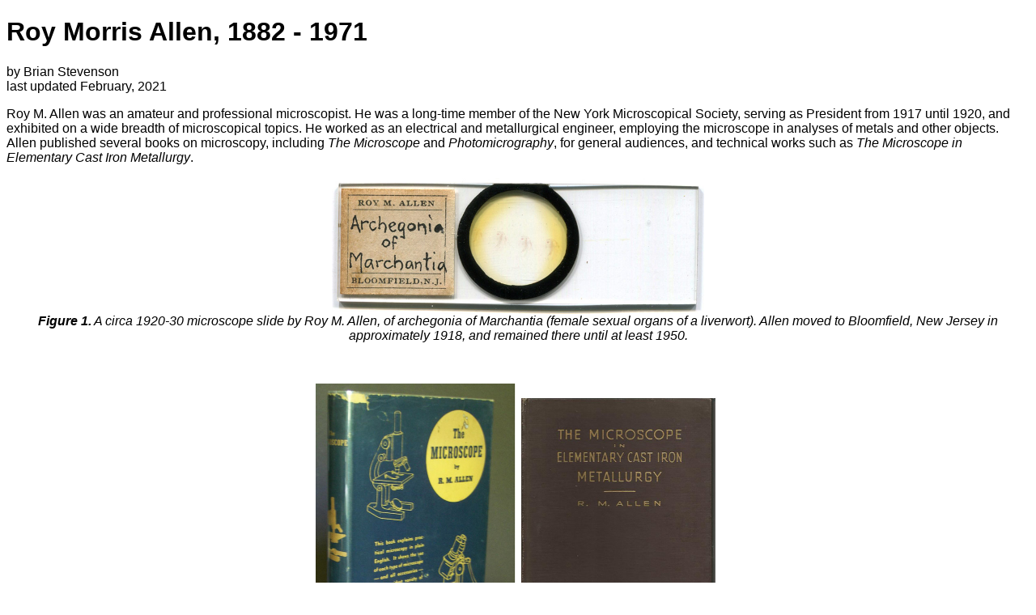

--- FILE ---
content_type: text/html
request_url: http://microscopist.net/AllenRM.html
body_size: 3982
content:
<!DOCTYPE html PUBLIC "-//W3C//DTD XHTML 1.0 Transitional//EN" "http://www.w3.org/TR/xhtml1/DTD/xhtml1-transitional.dtd">
<html xmlns="http://www.w3.org/1999/xhtml">
<head>
<meta http-equiv="Content-Type" content="text/html; charset=utf-8" />
<title>Roy M. Allen</title>
<style type="text/css">
<!--
body,td,th {
	font-family: Arial, Helvetica, sans-serif;
}
-->
</style></head>

<body>
<p><strong><h1>Roy Morris Allen,  1882 - 1971</h1></strong></p>
<p>by Brian Stevenson<br>
last updated February, 2021</p>

<p>Roy M. Allen was an amateur and professional microscopist. He was a long-time member of the New York Microscopical Society, serving as President from 1917 until 1920, and exhibited on a wide breadth of microscopical topics. He worked as an electrical and metallurgical engineer, employing the microscope in analyses of metals and other objects. Allen published several books on microscopy, including <i>The Microscope</i> and <i>Photomicrography</i>, for general audiences, and technical works such as <i>The Microscope in Elementary Cast Iron Metallurgy</i>.</p>
 
<p align="center"><img width="460" src="images/AllenRM_Fig1.jpg"><br>

<strong><i>Figure 1.</strong> 
A circa 1920-30 microscope slide by Roy M. Allen, of archegonia of Marchantia (female sexual organs of a liverwort). Allen moved to Bloomfield, New Jersey in approximately 1918, and remained there until at least 1950.</i></p>

<p>&nbsp</p>

<p align="center"><img width="500" src="images/AllenRM_Fig2.jpg"><br>

<strong><i>Figure 2.</strong> 
Figure 2. Covers of two of Roy M. Allen's books, "The Microscope" (1940) and "The Microscope in Elementary Cast Iron Metallurgy" (1939). Adapted for nonprofit, educational purposes from internet retail sites.</i></p>

<p>&nbsp</p>

<p align="center"><img width="400" src="images/AllenRM_Fig3.jpg"><br>

<strong><i>Figure 3.</strong> 
Figure 3. A 1940 advertisement for "The Microscope", from "Scientific American".</i></p>

<p>&nbsp</p>

<p align="center"><img width="900" src="images/AllenRM_Fig4.jpg"><br>

<strong><i>Figure 4.</strong> 
Figure 4. Some announcements of talks by Roy M. Allen to the New York Microscopical Society. He served as President from 1917 - 1920. From "The Bulletin of the New York Academy of Sciences and Affiliated Societies".</i></p>

<p>&nbsp</p>

<p>Roy Morris Allen was born on February 12, 1882 in Kane, Pennsylvania, one of at least five children of William and Mary Allen. The 1900 census listed the father's occupation as "<i>machinist</i>".</p>

<p>Roy moved to New York City and took up work as an electrical engineer. On April 26, 1911, he married Gertrude May Child, with whom he had three children, all sons. In 1911 or 1912, he moved across the Hudson River to East Orange, New Jersey. Soon afterward, they moved to nearby Bloomfield, New Jersey.</p?

<p>Moore joined the New York Microscopical Society, and was elected President for the years 1917 - 1920. Throughout the years, he presented on a wide variety of topics (e.g. Figure 4). In 1961, he was awarded the NYMS Ashby Award.</p>

<p>I located several published exchange requests from Allen, such as a 1919 offer of "<i>Several choice mounted microscope slides for projection</i>", and a 1922 offer of "<i>mounted slides for the microscope</i>". In 1925, he donated "<i>seven interesting microscope slides</i>" to the Agassiz Association.</p>

<p>Allen joined American Microscopical Society in 1928.</p>

<p>Allen applied his microscopical knowledge to many aspects of his work. He contributed to a report to the American Society for Testing Materials on the weathering of varnishes, noted as, "<i>the micro-photographs reproduced in Fig. 1 were obtained by the kind cooperation of Mr. Roy M. Allen, Microscopic Expert, of the Western Electric Co., Past-President of the New York Microscopical Society</i>".</p>

<p>In 1932, he presented on "<i>The Microscope as a Practical Aid in the Cast Iron Foundry</i>" to the American Foundryman's Association. This was expanded upon to become his 1839 book, <i>The Microscope in Elementary Cast Iron Metallurgy</i>.</p>

<p>His skills provided help to other professions, too. In 1939, he coauthored a paper in <i>The American Journal of Pathology</i>, "<i>A study of normal and rachitic bone structure by microphotographic methods</i>", which featured his images of sectioned bones that were photographed under normal, ultraviolet, and infrared lighting.</p>

<p>Allen's 1940 <i>The Microscope</i> was followed the next year by <i>Photomicrography</i>. His <i>Practical Refractometry by Means of the Microscope</i> was published in 1954.</p>

<p>Roy Allen was a member of the American Scientific Affiliation, an organization of religious scientists. In 1971, their journal published his obituary: "<i>Roy M. Allen, who has been a resident of the Elim Park Baptist Home in Cheshire, Connecticut, died February 20, 1971. The ASA National Office received word of his death from his son, H. T. Allen. Dr. Allen had received as honorary Sc.D. degree from Wheaton College in 1942 and had been a member of ASA since 1949. For many years he lived in New Jersey and was church organist at Brookdale Baptist Church in Bloomfield. He had been in private consulting work as a metallurgist since 1925 until his retirement a few years ago. He was the author of 'The Microscope' and 'Photomicrography', both published by D. Van Nostrand; 'The Microscope in Elementary Cast Iron Metallurgy' published by Loizeaux Bros.; and numerous papers dealing either with metallurgy or with the relationship of science and Scripture. A number of his papers and notes appeared in early issues of JASA. Besides the American Scientific Affiliation (Emeritus Fellow), he was a member of the American Institute of Mining and Metallurgical Engineers and the American Microscopical society; he was an Honorary Life Member of the American Foundryman's Society, had been a Member of the Council of the New York Academy of Sciences and President of the New York Microscopical Society. He was a licensed Professional Engineer in New York State and was listed in Who's Who in the East and Who's Who in Engineering</i>".</p>

<p align="center"><img width="700" src="images/AllenRM_Fig5.jpg"><br>

<strong><i>Figure 4.</strong>
"Archegonia of Marchantia", prepared by Roy M. Allen (see Figure 1). Photographed with a 10x objective lens and a C-mounted digital SLR camera.</i></p>

<p>&nbsp</p>

<p><u><b>Resources</b></u></p>

<p>Allen, Roy M. (1932) The microscope as a practical aid in the cast iron foundry, <i>Transactions of the American Foundrymen's Association</i>, Vol. 3, page 735</p>

<p>Allen, Roy M. (1939) <i>The Microscope in Elementary Cast Iron Metallurgy</i>, American Foundrymen's Association, Chicago</p>

<p>Allen, Roy M. (1940) Mounting insects by the pressure method, <i>Bulletin of the New York Microscopcial Society</i>, Vol. 1</p>

<p>Allen, Roy M. (1940) <i>The Microscope</i>, Van Nostrand, New York</p>

<p>Allen, Roy M. (1941) <i>Photomicrography</i>, Van Nostrand, New York</p>

<p>Allen, Roy M. (1954) <i>Practical Refractometry by Means of the Microscope</i>, R.P. Cargille Laboratories, New York</p>

<p><i>Bulletin of the New York Academy of Sciences and Affiliated Societies</i> (1918 and 1919) Notes on meetings of the New York Microscopical Society, Vols. 12 and 13</p>

<p><i>The Guide to Nature</i> (1919) Exchange offer from Roy M. Allen, Vol. 12, page 111</p>

<p><i>The Guide to Nature</i> (1922) Exchange offer from Roy M. Allen, Vol. 15, page xviii</p>

<p><i>The Guide to Nature</i> (1925) Contributions to the Agassiz Association, Vol. 18, page 105</p>

<p><i>Journal of the American Scientific Affiliation</i> (1961) "<i>Roy M. Allen was recently guest of honor at a banquet celebrating the 84th anniversary of the New York Microscopical Society. Dr. Allen received the Ashby Award in appreciation of his many years of service to the NYMS and for his achievements in microscopy and related fields. He is one of the past presidents, having served from 1917-20</i>", Vol. 3</p>

<p><i>Journal of the American Scientific Affiliation</i> (1971) Emeritus fellow dies, Vol. 13</p>

<p><i>Proceedings of the Annual Meeting of the American Society for Testing Materials</i> (1923) Results of exposure tests on varnishes, Vol. 23, pages 273-281</p>

<p><i>Scientific American</i> (1940) Advertisement for <i>The Microscope</i>, Vol. 162, page 192</p>

<p>Siegel, L. R.M. Allen, G. McGuire, and K.G. Falk (1939) A study of normal and rachitic bone structure by microphotographic methods, <i>American Journal of Pathology</i>, Vol. 15, pages 273-277</p>

<p><i>Transactions of the American Microscopical Society</i> (1930) List of members, Vol. 49</p>

<p>U.S. census and other records, accessed through ancestry.com</p>
